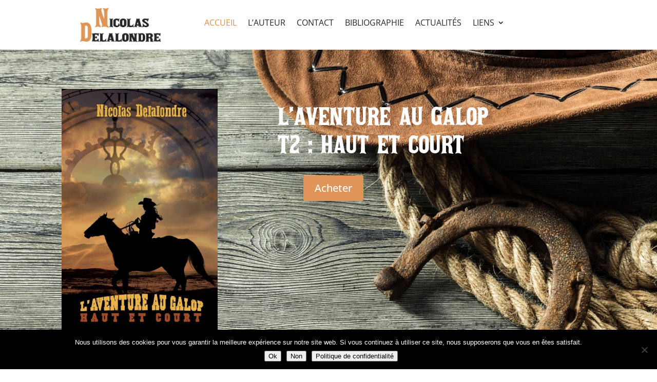

--- FILE ---
content_type: text/css
request_url: https://www.ndelalondre.com/wp-content/themes/nico-auteur/style.css?ver=4.27.5
body_size: -115
content:
/*
Theme Name:  Nico Auteur
Theme URI:   https://www.ndelalondre.com
Version:     1.0
Description: Le thème enfant pour le site de Nicolas Delalondre.
Author:      Kaellyana
Author URI:  https://www.kaellyana.com
Template:    Divi
*/

/*- Add any CSS custom code for this child theme below this line -*/


--- FILE ---
content_type: text/css
request_url: https://www.ndelalondre.com/wp-content/et-cache/2/et-core-unified-tb-30608-tb-29507-deferred-2.min.css?ver=1767740300
body_size: 6517
content:
@font-face{font-family:"typewriter";font-display:swap;src:url("https://www.ndelalondre.com/wp-content/uploads/et-fonts/TYPEWR__.ttf") format("truetype")}@font-face{font-family:"typewriter bold";font-display:swap;src:url("https://www.ndelalondre.com/wp-content/uploads/et-fonts/TYPEWR_B.ttf") format("truetype")}@font-face{font-family:"akaPosse";font-display:swap;src:url("https://www.ndelalondre.com/wp-content/uploads/et-fonts/akaPosse.ttf") format("truetype")}@font-face{font-family:"typewriter";font-display:swap;src:url("https://www.ndelalondre.com/wp-content/uploads/et-fonts/TYPEWR__.ttf") format("truetype")}@font-face{font-family:"typewriter bold";font-display:swap;src:url("https://www.ndelalondre.com/wp-content/uploads/et-fonts/TYPEWR_B.ttf") format("truetype")}@font-face{font-family:"akaPosse";font-display:swap;src:url("https://www.ndelalondre.com/wp-content/uploads/et-fonts/akaPosse.ttf") format("truetype")}.et_pb_section_0_tb_footer{min-height:420px}.et_pb_section_0_tb_footer.et_pb_section{background-color:#262626!important}.et_pb_row_0_tb_footer,.et_pb_row_1_tb_footer,.et_pb_row_2_tb_footer{background-color:rgba(0,0,0,0)}.dsm_gradient_text_0_tb_footer h1.dsm-gradient-text,.dsm_gradient_text_0_tb_footer h2.dsm-gradient-text,.dsm_gradient_text_0_tb_footer h3.dsm-gradient-text,.dsm_gradient_text_0_tb_footer h4.dsm-gradient-text,.dsm_gradient_text_0_tb_footer h5.dsm-gradient-text,.dsm_gradient_text_0_tb_footer h6.dsm-gradient-text{text-transform:uppercase;font-size:40px;text-align:center}.dsm_gradient_text_0_tb_footer .dsm-gradient-text{background-image:linear-gradient(180deg,#dfb758 0%,#df9558 100%)}body #page-container .et_pb_section .et_pb_social_media_follow li.et_pb_social_media_follow_network_0_tb_footer .follow_button:before,body #page-container .et_pb_section .et_pb_social_media_follow li.et_pb_social_media_follow_network_0_tb_footer .follow_button:after,body #page-container .et_pb_section ul.et_pb_social_media_follow_0_tb_footer .follow_button:before,body #page-container .et_pb_section ul.et_pb_social_media_follow_0_tb_footer .follow_button:after{display:none!important}ul.et_pb_social_media_follow_0_tb_footer{padding-top:15px!important}body #page-container .et_pb_section ul.et_pb_social_media_follow_0_tb_footer .follow_button{color:#262626!important;font-size:16px;background-color:#ffffff}.et_pb_social_media_follow_0_tb_footer li a.icon:before{font-size:23px;line-height:46px;height:46px;width:46px}.et_pb_social_media_follow_0_tb_footer li a.icon{height:46px;width:46px}.et_pb_text_0_tb_footer{transform:translateX(0px) translateY(25px)}.et_pb_text_1_tb_footer.et_pb_text{color:#bcbcbc!important}.et_pb_text_1_tb_footer.et_pb_text a{color:#df9558!important}.et_pb_social_media_follow_network_0_tb_footer a.icon{background-color:#3b5998!important}body #page-container .et_pb_section .et_pb_social_media_follow li.et_pb_social_media_follow_network_0_tb_footer .follow_button{color:#262626!important;font-size:17px;background-color:#ffffff}.et_pb_social_media_follow_network_1_tb_footer a.icon{background-color:#000000!important}.et_pb_social_media_follow_network_2_tb_footer a.icon{background-color:#ea2c59!important}@media only screen and (max-width:980px){.et_pb_section_0_tb_footer{min-height:auto}.et_pb_text_0_tb_footer{transform:translateX(-202px) translateY(-76px)}}@media only screen and (max-width:767px){.et_pb_section_0_tb_footer{min-height:auto}.et_pb_text_0_tb_footer{transform:translateX(5px) translateY(-68px)}.et_pb_text_1_tb_footer{padding-left:0px!important;transform:translateX(18px) translateY(104px)}}@font-face{font-family:"typewriter";font-display:swap;src:url("https://www.ndelalondre.com/wp-content/uploads/et-fonts/TYPEWR__.ttf") format("truetype")}@font-face{font-family:"typewriter bold";font-display:swap;src:url("https://www.ndelalondre.com/wp-content/uploads/et-fonts/TYPEWR_B.ttf") format("truetype")}@font-face{font-family:"akaPosse";font-display:swap;src:url("https://www.ndelalondre.com/wp-content/uploads/et-fonts/akaPosse.ttf") format("truetype")}.et_pb_section_4.et_pb_section{margin-bottom:-186px;background-color:#f8f8f8!important}.et_pb_row_7,.et_pb_row_8{background-color:rgba(0,0,0,0)}.et_pb_row_7.et_pb_row{padding-top:0px!important;padding-bottom:0px!important;padding-top:0px;padding-bottom:0px}.dsm_gradient_text_2 h1.dsm-gradient-text,.dsm_gradient_text_2 h2.dsm-gradient-text,.dsm_gradient_text_2 h3.dsm-gradient-text,.dsm_gradient_text_2 h4.dsm-gradient-text,.dsm_gradient_text_2 h5.dsm-gradient-text,.dsm_gradient_text_2 h6.dsm-gradient-text{text-transform:uppercase;font-size:60px;text-align:center}.dsm_gradient_text_2 .dsm-gradient-text{background-image:linear-gradient(180deg,#dfb758 0%,#df9558 100%)}.dsm_gradient_text_2{padding-bottom:41px;transform:translateX(7px) translateY(3px)}.et_pb_post_slider_0.et_pb_slider,.et_pb_post_slider_0.et_pb_slider.et_pb_bg_layout_dark{background-color:#262626}.et_pb_post_slider_0{margin-bottom:200px!important;transform:translateX(-1px) translateY(7px)}@media only screen and (min-width:981px){.et_pb_row_7,body #page-container .et-db #et-boc .et-l .et_pb_row_7.et_pb_row,body.et_pb_pagebuilder_layout.single #page-container #et-boc .et-l .et_pb_row_7.et_pb_row,body.et_pb_pagebuilder_layout.single.et_full_width_page #page-container #et-boc .et-l .et_pb_row_7.et_pb_row{width:89%;max-width:89%}}@media only screen and (max-width:980px){div.et_pb_section.et_pb_section_4{background-image:initial!important}.et_pb_section_4.et_pb_section{margin-top:34px;margin-bottom:-103px;background-color:#f8f8f8!important}.et_pb_row_7,body #page-container .et-db #et-boc .et-l .et_pb_row_7.et_pb_row,body.et_pb_pagebuilder_layout.single #page-container #et-boc .et-l .et_pb_row_7.et_pb_row,body.et_pb_pagebuilder_layout.single.et_full_width_page #page-container #et-boc .et-l .et_pb_row_7.et_pb_row{width:80%;max-width:80%}.dsm_gradient_text_2 h1.dsm-gradient-text,.dsm_gradient_text_2 h2.dsm-gradient-text,.dsm_gradient_text_2 h3.dsm-gradient-text,.dsm_gradient_text_2 h4.dsm-gradient-text,.dsm_gradient_text_2 h5.dsm-gradient-text,.dsm_gradient_text_2 h6.dsm-gradient-text{font-size:60px}.dsm_gradient_text_2{transform:translateX(9px) translateY(-22px)}.et_pb_post_slider_0{margin-bottom:100px!important;transform:scaleX(1) scaleY(1) translateX(-1px) translateY(-8px)}}@media only screen and (max-width:767px){div.et_pb_section.et_pb_section_4{background-image:initial!important}.et_pb_section_4.et_pb_section{background-color:#f8f8f8!important}.dsm_gradient_text_2 h1.dsm-gradient-text,.dsm_gradient_text_2 h2.dsm-gradient-text,.dsm_gradient_text_2 h3.dsm-gradient-text,.dsm_gradient_text_2 h4.dsm-gradient-text,.dsm_gradient_text_2 h5.dsm-gradient-text,.dsm_gradient_text_2 h6.dsm-gradient-text{font-size:50px}.dsm_gradient_text_2{transform:translateX(-10px) translateY(-33px)}.et_pb_post_slider_0{margin-bottom:70px!important;transform:scaleX(1) scaleY(1) translateX(0px) translateY(-141px)}}